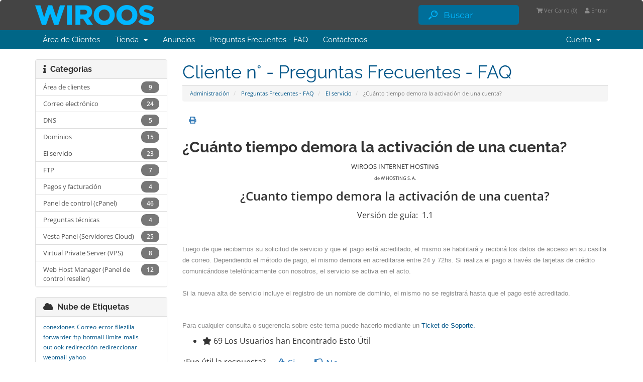

--- FILE ---
content_type: text/html; charset=utf-8
request_url: https://clientes.wiroos.com/index.php?rp=/knowledgebase/35/iCuanto-tiempo-demora-la-activacion-de-una-cuenta.html
body_size: 7028
content:
<!DOCTYPE html>
<html lang="en">
<head>
    <meta charset="utf-8" />
    <meta http-equiv="X-UA-Compatible" content="IE=edge">
    <meta name="viewport" content="width=device-width, initial-scale=1">
    <title>¿Cuánto tiempo demora la activación de una cuenta? - Preguntas Frecuentes - FAQ - WIROOS</title>

    <!-- Styling -->
<link href="//fonts.googleapis.com/css?family=Open+Sans:300,400,600|Raleway:400,700" rel="stylesheet">
<link href="/templates/six/css/all.min.css?v=d93732" rel="stylesheet">
<link href="/assets/css/fontawesome-all.min.css" rel="stylesheet">
<link href="/templates/six/css/custom.css" rel="stylesheet">

<!-- HTML5 Shim and Respond.js IE8 support of HTML5 elements and media queries -->
<!-- WARNING: Respond.js doesn't work if you view the page via file:// -->
<!--[if lt IE 9]>
  <script src="https://oss.maxcdn.com/libs/html5shiv/3.7.0/html5shiv.js"></script>
  <script src="https://oss.maxcdn.com/libs/respond.js/1.4.2/respond.min.js"></script>
<![endif]-->

<script type="text/javascript">
    var csrfToken = '719b99edc3cdf17d79bd8ec4f9f44602cf1564fb',
        markdownGuide = 'Guía de Markdown',
        locale = 'en',
        saved = 'guardado',
        saving = 'guardando',
        whmcsBaseUrl = "",
        requiredText = 'Necesario',
        recaptchaSiteKey = "";
</script>
<script src="/templates/six/js/scripts.min.js?v=d93732"></script>


    

</head>
<body>



<section id="header">
    <div class="container">
        

        <a href="/clientarea.php" style="float:left;"><img src="/templates/six/img/logo.png" alt="WIROOS" /></a>
        
                
        
        <!-- Top Bar -->
        
        <div id="top-nav">

            
            <!-- Language -->
                        <!-- Login/Account Notifications -->
                            <div class="pull-right nav">
                    <!--<a href="#" class="quick-nav" data-toggle="popover" id="loginOrRegister" data-placement="bottom">//--><a href="clientarea.php" class="quick-nav" data-toggle="popover" data-placement="bottom"><i class="fa fa-user"></i> Entrar</a>
                    <div id="loginOrRegisterContent" class="hidden">
                        <form action="https://clientes.wiroos.com/dologin.php" method="post" role="form">
<input type="hidden" name="token" value="719b99edc3cdf17d79bd8ec4f9f44602cf1564fb" />
                            <div class="form-group">
                                <input type="email" name="username" class="form-control" placeholder="Dirección Email" required />
                            </div>
                            <div class="form-group">
                                <div class="input-group">
                                    <input type="password" name="password" class="form-control" placeholder="Contraseña" required />
                                    <span class="input-group-btn">
                                        <input type="submit" class="btn btn-primary" value="Entrar" />
                                    </span>
                                </div>
                            </div>
                            <label class="checkbox-inline">
                                <input type="checkbox" name="rememberme" /> Recordar Datos de Usuario &bull; <a href="pwreset.php">¿Perdiste la contraseña?</a>
                            </label>
                        </form>
                                            </div>
                </div>
                        <!-- Shopping Cart -->
            <div class="pull-right nav">
                <a href="cart.php?a=view" class="quick-nav"><i class="fa fa-shopping-cart"></i> <span class="hidden-xs">Ver Carro (</span><span id="cartItemCount">0</span><span class="hidden-xs">)</span></a>
            </div>

            
        </div>

        <form class="left" action="knowledgebase.php?action=search" method="post" style="float:right; postion:relative;">
<input type="hidden" name="token" value="719b99edc3cdf17d79bd8ec4f9f44602cf1564fb" />      
                <input type="search" class="header-search" name="search" placeholder="Buscar">
        </form>
        

    </div>
    

</section>

<section id="main-menu">

    <nav id="nav" class="navbar navbar-default navbar-main" role="navigation">
        <div class="container">
            <!-- Brand and toggle get grouped for better mobile display -->
            <div class="navbar-header">
                <button type="button" class="navbar-toggle" data-toggle="collapse" data-target="#bs-example-navbar-collapse-1">
                    <span class="sr-only">Toggle navigation</span>
                    <span class="icon-bar"></span>
                    <span class="icon-bar"></span>
                    <span class="icon-bar"></span>
                </button>
            </div>

            <!-- Collect the nav links, forms, and other content for toggling -->
            <div class="collapse navbar-collapse" id="bs-example-navbar-collapse-1">

                <ul class="nav navbar-nav">

                            <li menuItemName="Home" id="Primary_Navbar-Home">
        <a href="/index.php">
                        Área de Clientes
                                </a>
            </li>
            <li menuItemName="Store" class="dropdown" id="Primary_Navbar-Store">
        <a class="dropdown-toggle" data-toggle="dropdown" href="#">
                        Tienda
                        &nbsp;<b class="caret"></b>        </a>
                    <ul class="dropdown-menu">
                                        <li menuItemName="Browse Products Services" id="Primary_Navbar-Store-Browse_Products_Services">
                    <a href="/cart.php">
                                                Ver Todos
                                            </a>
                </li>
                                                    <li menuItemName="Shop Divider 1" class="nav-divider" id="Primary_Navbar-Store-Shop_Divider_1">
                    <a href="">
                                                -----
                                            </a>
                </li>
                                                    <li menuItemName="Hosting" id="Primary_Navbar-Store-Hosting">
                    <a href="/cart.php?gid=1">
                                                Hosting
                                            </a>
                </li>
                                                    <li menuItemName="Reseller " id="Primary_Navbar-Store-Reseller_">
                    <a href="/cart.php?gid=3">
                                                Reseller 
                                            </a>
                </li>
                                                    <li menuItemName="Certificados SSL" id="Primary_Navbar-Store-Certificados_SSL">
                    <a href="/cart.php?gid=12">
                                                Certificados SSL
                                            </a>
                </li>
                                                    <li menuItemName="Cloud SSD" id="Primary_Navbar-Store-Cloud_SSD">
                    <a href="/cart.php?gid=14">
                                                Cloud SSD
                                            </a>
                </li>
                                                    <li menuItemName="Register a New Domain" id="Primary_Navbar-Store-Register_a_New_Domain">
                    <a href="/cart.php?a=add&domain=register">
                                                Registrar un Nuevo Dominio
                                            </a>
                </li>
                                                    <li menuItemName="Transfer a Domain to Us" id="Primary_Navbar-Store-Transfer_a_Domain_to_Us">
                    <a href="/cart.php?a=add&domain=transfer">
                                                Transferirnos un Dominio
                                            </a>
                </li>
                                    </ul>
            </li>
            <li menuItemName="Announcements" id="Primary_Navbar-Announcements">
        <a href="/index.php?rp=/announcements">
                        Anuncios
                                </a>
            </li>
            <li menuItemName="Knowledgebase" id="Primary_Navbar-Knowledgebase">
        <a href="/index.php?rp=/knowledgebase">
                        Preguntas Frecuentes - FAQ
                                </a>
            </li>
                <li menuItemName="Contact Us" id="Primary_Navbar-Contact_Us">
        <a href="/contact.php">
                        Contáctenos
                                </a>
            </li>
    
                </ul>

                <ul class="nav navbar-nav navbar-right">

                            <li menuItemName="Account" class="dropdown" id="Secondary_Navbar-Account">
        <a class="dropdown-toggle" data-toggle="dropdown" href="#">
                        Cuenta
                        &nbsp;<b class="caret"></b>        </a>
                    <ul class="dropdown-menu">
                                        <li menuItemName="Login" id="Secondary_Navbar-Account-Login">
                    <a href="/clientarea.php">
                                                Entrar
                                            </a>
                </li>
                                                    <li menuItemName="Divider" class="nav-divider" id="Secondary_Navbar-Account-Divider">
                    <a href="">
                                                -----
                                            </a>
                </li>
                                                    <li menuItemName="Forgot Password?" id="Secondary_Navbar-Account-Forgot_Password?">
                    <a href="/index.php?rp=/password/reset/begin">
                                                ¿Perdiste la contraseña?
                                            </a>
                </li>
                                    </ul>
            </li>
    
                </ul>

            </div><!-- /.navbar-collapse -->
        </div>
    </nav>

</section>


<section id="main-body" class="container">

    <div class="row">
                                    <div class="col-md-9 pull-md-right">
                    <div class="header-lined">
    <h1>Cliente n° - Preguntas Frecuentes - FAQ</h1>
    <ol class="breadcrumb">
            <li>
            <a href="https://clientes.wiroos.com">            Administración
            </a>        </li>
            <li>
            <a href="/index.php?rp=/knowledgebase">            Preguntas Frecuentes - FAQ
            </a>        </li>
            <li>
            <a href="/index.php?rp=/knowledgebase/9/El-servicio">            El servicio
            </a>        </li>
            <li class="active">
                        ¿Cuánto tiempo demora la activación de una cuenta?
                    </li>
    </ol>
</div>
                </div>
                        <div class="col-md-3 pull-md-left sidebar">
                    <div menuItemName="Support Knowledgebase Categories" class="panel panel-default hidden-sm hidden-xs">
        <div class="panel-heading">
            <h3 class="panel-title">
                <i class="fas fa-info"></i>&nbsp;                Categorías
                            </h3>
        </div>
                            <div class="list-group">
                                                            <a menuItemName="Support Knowledgebase Category 34" href="/index.php?rp=/knowledgebase/34/Area-de-clientes" class="list-group-item" id="Primary_Sidebar-Support_Knowledgebase_Categories-Support_Knowledgebase_Category_34">
                            <span class="badge">9</span>                                                        <div class="truncate">Área de clientes</div>
                        </a>
                                                                                <a menuItemName="Support Knowledgebase Category 3" href="/index.php?rp=/knowledgebase/3/Correo-electronico-" class="list-group-item" id="Primary_Sidebar-Support_Knowledgebase_Categories-Support_Knowledgebase_Category_3">
                            <span class="badge">24</span>                                                        <div class="truncate">Correo electrónico </div>
                        </a>
                                                                                <a menuItemName="Support Knowledgebase Category 22" href="/index.php?rp=/knowledgebase/22/DNS" class="list-group-item" id="Primary_Sidebar-Support_Knowledgebase_Categories-Support_Knowledgebase_Category_22">
                            <span class="badge">5</span>                                                        <div class="truncate">DNS</div>
                        </a>
                                                                                <a menuItemName="Support Knowledgebase Category 1" href="/index.php?rp=/knowledgebase/1/Dominios" class="list-group-item" id="Primary_Sidebar-Support_Knowledgebase_Categories-Support_Knowledgebase_Category_1">
                            <span class="badge">15</span>                                                        <div class="truncate">Dominios</div>
                        </a>
                                                                                <a menuItemName="Support Knowledgebase Category 9" href="/index.php?rp=/knowledgebase/9/El-servicio" class="list-group-item" id="Primary_Sidebar-Support_Knowledgebase_Categories-Support_Knowledgebase_Category_9">
                            <span class="badge">23</span>                                                        <div class="truncate">El servicio</div>
                        </a>
                                                                                <a menuItemName="Support Knowledgebase Category 6" href="/index.php?rp=/knowledgebase/6/FTP" class="list-group-item" id="Primary_Sidebar-Support_Knowledgebase_Categories-Support_Knowledgebase_Category_6">
                            <span class="badge">7</span>                                                        <div class="truncate">FTP</div>
                        </a>
                                                                                <a menuItemName="Support Knowledgebase Category 10" href="/index.php?rp=/knowledgebase/10/Pagos-y-facturacion" class="list-group-item" id="Primary_Sidebar-Support_Knowledgebase_Categories-Support_Knowledgebase_Category_10">
                            <span class="badge">4</span>                                                        <div class="truncate">Pagos y facturación</div>
                        </a>
                                                                                <a menuItemName="Support Knowledgebase Category 12" href="/index.php?rp=/knowledgebase/12/Panel-de-control-cPanel" class="list-group-item" id="Primary_Sidebar-Support_Knowledgebase_Categories-Support_Knowledgebase_Category_12">
                            <span class="badge">46</span>                                                        <div class="truncate">Panel de control (cPanel)</div>
                        </a>
                                                                                <a menuItemName="Support Knowledgebase Category 13" href="/index.php?rp=/knowledgebase/13/Preguntas-tecnicas-" class="list-group-item" id="Primary_Sidebar-Support_Knowledgebase_Categories-Support_Knowledgebase_Category_13">
                            <span class="badge">4</span>                                                        <div class="truncate">Preguntas técnicas </div>
                        </a>
                                                                                <a menuItemName="Support Knowledgebase Category 43" href="/index.php?rp=/knowledgebase/43/Vesta-Panel-Servidores-Cloud" class="list-group-item" id="Primary_Sidebar-Support_Knowledgebase_Categories-Support_Knowledgebase_Category_43">
                            <span class="badge">25</span>                                                        <div class="truncate">Vesta Panel (Servidores Cloud)</div>
                        </a>
                                                                                <a menuItemName="Support Knowledgebase Category 21" href="/index.php?rp=/knowledgebase/21/Virtual-Private-Server-VPS" class="list-group-item" id="Primary_Sidebar-Support_Knowledgebase_Categories-Support_Knowledgebase_Category_21">
                            <span class="badge">8</span>                                                        <div class="truncate">Virtual Private Server (VPS)</div>
                        </a>
                                                                                <a menuItemName="Support Knowledgebase Category 16" href="/index.php?rp=/knowledgebase/16/Web-Host-Manager-Panel-de-control-reseller" class="list-group-item" id="Primary_Sidebar-Support_Knowledgebase_Categories-Support_Knowledgebase_Category_16">
                            <span class="badge">12</span>                                                        <div class="truncate">Web Host Manager (Panel de control reseller)</div>
                        </a>
                                                </div>
                    </div>
                    <div class="panel hidden-lg hidden-md panel-default">
            <div class="panel-heading">
                <h3 class="panel-title">
                    <i class="fas fa-info"></i>&nbsp;                    Categorías
                                    </h3>
            </div>
            <div class="panel-body">
                <form role="form">
                    <select class="form-control" onchange="selectChangeNavigate(this)">
                                                    <option menuItemName="Support Knowledgebase Category 34" value="/index.php?rp=/knowledgebase/34/Area-de-clientes" class="list-group-item" >
                                <div class="truncate">Área de clientes</div>
                                (9)                            </option>
                                                    <option menuItemName="Support Knowledgebase Category 3" value="/index.php?rp=/knowledgebase/3/Correo-electronico-" class="list-group-item" >
                                <div class="truncate">Correo electrónico </div>
                                (24)                            </option>
                                                    <option menuItemName="Support Knowledgebase Category 22" value="/index.php?rp=/knowledgebase/22/DNS" class="list-group-item" >
                                <div class="truncate">DNS</div>
                                (5)                            </option>
                                                    <option menuItemName="Support Knowledgebase Category 1" value="/index.php?rp=/knowledgebase/1/Dominios" class="list-group-item" >
                                <div class="truncate">Dominios</div>
                                (15)                            </option>
                                                    <option menuItemName="Support Knowledgebase Category 9" value="/index.php?rp=/knowledgebase/9/El-servicio" class="list-group-item" >
                                <div class="truncate">El servicio</div>
                                (23)                            </option>
                                                    <option menuItemName="Support Knowledgebase Category 6" value="/index.php?rp=/knowledgebase/6/FTP" class="list-group-item" >
                                <div class="truncate">FTP</div>
                                (7)                            </option>
                                                    <option menuItemName="Support Knowledgebase Category 10" value="/index.php?rp=/knowledgebase/10/Pagos-y-facturacion" class="list-group-item" >
                                <div class="truncate">Pagos y facturación</div>
                                (4)                            </option>
                                                    <option menuItemName="Support Knowledgebase Category 12" value="/index.php?rp=/knowledgebase/12/Panel-de-control-cPanel" class="list-group-item" >
                                <div class="truncate">Panel de control (cPanel)</div>
                                (46)                            </option>
                                                    <option menuItemName="Support Knowledgebase Category 13" value="/index.php?rp=/knowledgebase/13/Preguntas-tecnicas-" class="list-group-item" >
                                <div class="truncate">Preguntas técnicas </div>
                                (4)                            </option>
                                                    <option menuItemName="Support Knowledgebase Category 43" value="/index.php?rp=/knowledgebase/43/Vesta-Panel-Servidores-Cloud" class="list-group-item" >
                                <div class="truncate">Vesta Panel (Servidores Cloud)</div>
                                (25)                            </option>
                                                    <option menuItemName="Support Knowledgebase Category 21" value="/index.php?rp=/knowledgebase/21/Virtual-Private-Server-VPS" class="list-group-item" >
                                <div class="truncate">Virtual Private Server (VPS)</div>
                                (8)                            </option>
                                                    <option menuItemName="Support Knowledgebase Category 16" value="/index.php?rp=/knowledgebase/16/Web-Host-Manager-Panel-de-control-reseller" class="list-group-item" >
                                <div class="truncate">Web Host Manager (Panel de control reseller)</div>
                                (12)                            </option>
                                            </select>
                </form>
            </div>
                    </div>
                </div>
                <!-- Container for main page display content -->
        <div class="col-md-9 pull-md-right main-content">
            

<div class="kb-article-title">
    <a href="#" class="btn btn-link btn-print" onclick="window.print();return false"><i class="fas fa-print"></i></a>
    <h2>¿Cuánto tiempo demora la activación de una cuenta?</h2>
</div>


<div class="kb-article-content">
    <div style="text-align: center;">
<p dir="ltr"><span style="font-size: medium;"><span style="font-size: small;">WIROOS INTERNET HOSTING</span><br /><span style="font-size: xx-small;">de W HOSTING S. A.</span></span></p>
<p dir="ltr"><span style="font-size: x-large;"><strong>¿Cuanto tiempo demora la activación de una cuenta?<br /></strong></span></p>
<span><span><span id="docs-internal-guid-bbf64371-ebfa-9ecb-395a-bb960cbdd3a7"><span>Versión de guía: </span><span> 1.1<br /><br /></span></span></span></span><span style="color: #888888; font-family: arial, helvetica, sans-serif; font-size: small;"> </span></div>
<p><span style="font-size: small; font-family: arial,helvetica,sans-serif; color: #888888;">Luego de que recibamos su solicitud de servicio y que el pago está acreditado, el mismo se habilitará y recibirá los datos de acceso en su casilla de correo. Dependiendo el método de pago, el mismo demora en acreditarse entre 24 y 72hs. Si realiza el pago a través de tarjetas de crédito comunicándose telefónicamente con nosotros, el servicio se activa en el acto.<br /><br />Si la nueva alta de servicio incluye el registro de un nombre de dominio, el mismo no se registrará hasta que el pago esté acreditado.<br /></span></p>
<p><span style="font-size: small; font-family: arial,helvetica,sans-serif; color: #888888;"> </span></p>
<p><span style="font-size: small; font-family: arial,helvetica,sans-serif; color: #888888;">Para cualquier consulta o sugerencia sobre este tema puede hacerlo mediante un <a href="../submitticket.php?step=2&amp;deptid=3">Ticket de Soporte.</a></span></p>
</div>


<ul class="kb-article-details">
        <li><i class="fas fa-star"></i> 69 Los Usuarios han Encontrado Esto Útil</li>
</ul>
<div class="clearfix"></div>

<div class="kb-rate-article hidden-print">
    <form action="/index.php?rp=/knowledgebase/35/iCuanto-tiempo-demora-la-activacion-de-una-cuenta.html" method="post">
<input type="hidden" name="token" value="719b99edc3cdf17d79bd8ec4f9f44602cf1564fb" />
        <input type="hidden" name="useful" value="vote">
        ¿Fue útil la respuesta?                    <button type="submit" name="vote" value="yes" class="btn btn-lg btn-link"><i class="far fa-thumbs-up"></i> Si</button>
            <button type="submit" name="vote" value="no" class="btn btn-lg btn-link"><i class="far fa-thumbs-down"></i> No</button>
            </form>
</div>

    <div class="kb-also-read">
        <h3>Artículos Relacionados</h3>
        <div class="kbarticles">
                            <div>
                    <a href="/index.php?rp=/knowledgebase/30/iQue-es-un-Hosting.html">
                        <i class="glyphicon glyphicon-file"></i> ¿Qué es un Hosting?
                    </a>
                                        <p>
WIROOS INTERNET HOSTINGde W HOSTING S. A.
¿Qué es un Hosting?
Versión de guía:  1.0
Es el...</p>
                </div>
                            <div>
                    <a href="/index.php?rp=/knowledgebase/31/iQue-es-un-plan-de-Hosting-.html">
                        <i class="glyphicon glyphicon-file"></i> ¿Qué es un plan de Hosting? 
                    </a>
                                        <p>
WIROOS INTERNET HOSTINGde W HOSTING S. A.
¿Qué es un plan de Hosting? 
Versión de guía:  1.0...</p>
                </div>
                            <div>
                    <a href="/index.php?rp=/knowledgebase/32/iComo-comparo-los-diferentes-planes-de-Hosting-.html">
                        <i class="glyphicon glyphicon-file"></i> ¿Cómo comparo los diferentes planes de Hosting? 
                    </a>
                                        <p>
WIROOS INTERNET HOSTINGde W HOSTING S. A.
¿Cómo comparo los diferentes planes de Hosting?...</p>
                </div>
                            <div>
                    <a href="/index.php?rp=/knowledgebase/33/iPuedo-hospedar-varios-dominios-en-un-solo-contrato-de-Hosting-.html">
                        <i class="glyphicon glyphicon-file"></i> ¿Puedo hospedar varios dominios en un solo contrato de Hosting? 
                    </a>
                                        <p>
WIROOS INTERNET HOSTINGde W HOSTING S. A.
¿Puedo hospedar varios dominios en un solo contrato...</p>
                </div>
                            <div>
                    <a href="/index.php?rp=/knowledgebase/34/iLos-planes-incluyen-registro-de-dominio-.html">
                        <i class="glyphicon glyphicon-file"></i> ¿Los planes incluyen registro de dominio? 
                    </a>
                                        <p>
WIROOS INTERNET HOSTINGde W HOSTING S. A.
Los planes de hosting, ¿Incluyen registro de...</p>
                </div>
                    </div>
    </div>



        </div><!-- /.main-content -->
                    <div class="col-md-3 pull-md-left sidebar">
                    <div menuItemName="Support Knowledgebase Tag Cloud" class="panel panel-default">
        <div class="panel-heading">
            <h3 class="panel-title">
                <i class="fas fa-cloud"></i>&nbsp;                Nube de Etiquetas
                            </h3>
        </div>
                    <div class="panel-body">
                <a href="/index.php?rp=/knowledgebase/tag/conexiones" style="font-size:12px;">conexiones</a>
<a href="/index.php?rp=/knowledgebase/tag/Correo" style="font-size:12px;">Correo</a>
<a href="/index.php?rp=/knowledgebase/tag/error" style="font-size:12px;">error</a>
<a href="/index.php?rp=/knowledgebase/tag/filezilla" style="font-size:12px;">filezilla</a>
<a href="/index.php?rp=/knowledgebase/tag/forwarder" style="font-size:12px;">forwarder</a>
<a href="/index.php?rp=/knowledgebase/tag/ftp" style="font-size:12px;">ftp</a>
<a href="/index.php?rp=/knowledgebase/tag/hotmail" style="font-size:12px;">hotmail</a>
<a href="/index.php?rp=/knowledgebase/tag/limite" style="font-size:12px;">limite</a>
<a href="/index.php?rp=/knowledgebase/tag/mails" style="font-size:12px;">mails</a>
<a href="/index.php?rp=/knowledgebase/tag/outlook" style="font-size:12px;">outlook</a>
<a href="/index.php?rp=/knowledgebase/tag/redirecciC3B3n" style="font-size:12px;">redirección</a>
<a href="/index.php?rp=/knowledgebase/tag/redireccionar" style="font-size:12px;">redireccionar</a>
<a href="/index.php?rp=/knowledgebase/tag/webmail" style="font-size:12px;">webmail</a>
<a href="/index.php?rp=/knowledgebase/tag/yahoo" style="font-size:12px;">yahoo</a>

            </div>
                            </div>
        <div menuItemName="Support" class="panel panel-default">
        <div class="panel-heading">
            <h3 class="panel-title">
                <i class="far fa-life-ring"></i>&nbsp;                Soporte
                            </h3>
        </div>
                            <div class="list-group">
                                                            <a menuItemName="Support Tickets" href="/supporttickets.php" class="list-group-item" id="Secondary_Sidebar-Support-Support_Tickets">
                                                        <i class="fas fa-ticket-alt fa-fw"></i>&nbsp;                            Mis Tickets de Soporte
                        </a>
                                                                                <a menuItemName="Announcements" href="/index.php?rp=/announcements" class="list-group-item" id="Secondary_Sidebar-Support-Announcements">
                                                        <i class="fas fa-list fa-fw"></i>&nbsp;                            Anuncios
                        </a>
                                                                                <a menuItemName="Knowledgebase" href="/index.php?rp=/knowledgebase" class="list-group-item active" id="Secondary_Sidebar-Support-Knowledgebase">
                                                        <i class="fas fa-info-circle fa-fw"></i>&nbsp;                            Preguntas Frecuentes - FAQ
                        </a>
                                                                                <a menuItemName="Downloads" href="/index.php?rp=/download" class="list-group-item" id="Secondary_Sidebar-Support-Downloads">
                                                        <i class="fas fa-download fa-fw"></i>&nbsp;                            Descargas
                        </a>
                                                                                <a menuItemName="Network Status" href="/serverstatus.php" class="list-group-item" id="Secondary_Sidebar-Support-Network_Status">
                                                        <i class="fas fa-rocket fa-fw"></i>&nbsp;                            Estado de la Red
                        </a>
                                                                                <a menuItemName="Open Ticket" href="/submitticket.php" class="list-group-item" id="Secondary_Sidebar-Support-Open_Ticket">
                                                        <i class="fas fa-comments fa-fw"></i>&nbsp;                            Abrir Ticket
                        </a>
                                                </div>
                    </div>
                </div>
            </div>
    <div class="clearfix"></div>
</section>

<section id="footer" class="footer">
            <div class="container">    
                <div class="one_fourth">
                    <h3>Planes</h3>
                    <ul class="list">
                        <li><a href="http://www.wiroos.com/planes-hosting.html"><i class="fa fa-angle-right"></i> Planes de Hosting</a></li>
                        <li><a href="http://www.wiroos.com/planes-reseller.html"><i class="fa fa-angle-right"></i> Planes reseller</a></li>
                        <li><a href="http://www.wiroos.com/planes-dedicados.html"><i class="fa fa-angle-right"></i> VPS y Dedicados</a></li>
                    </ul>
                    <h3 style="margin-top:22px;">Soporte</h3>
                    <ul class="list">
                        <li><a href="submitticket.php?step=2&deptid=4"><i class="fa fa-angle-right"></i> Ventas</a></li>
                        <li><a href="submitticket.php?step=2&deptid=1"><i class="fa fa-angle-right"></i> Dominios</a></li>
                        <li><a href="submitticket.php?step=2&deptid=3"><i class="fa fa-angle-right"></i> Soporte Técnico</a></li>
                        <li><a href="knowledgebase.php"><i class="fa fa-angle-right"></i> Preguntas Frecuentes</a></li>
                    </ul>
                </div>
                <div class="one_fourth">
                    <h3>Nosotros</h3>
                    <ul class="list">
                        <li><a href="http://www.wiroos.com/sobre-wiroos.php"><i class="fa fa-angle-right"></i> Sobre WIROOS</a></li>
                        <li><a href="http://www.wiroos.com/compromiso.php"><i class="fa fa-angle-right"></i> Compromiso Social</a></li>
                        <li><a href="http://www.wiroos.com/certificados-ssl.php"><i class="fa fa-angle-right"></i> Certificados SSL</a></li>
                        <li><a href="http://www.wiroos.com/argentina/medios_pago.html" target="_blank"><i class="fa fa-angle-right"></i> Medios de Pago</a></li>
                        <li><a href="http://www.wiroos.com/contacto.html"><i class="fa fa-angle-right"></i> Contacto</a></li>
                        <li><a a href="http://www.facebook.com/pages/Wiroos-Internet-Hosting/160043697373554" target="_blank"><i class="fa fa-angle-right"></i> Facebook</a></li>
                        <li><a href="http://twitter.com/wiroos" target="_blank"><i class="fa fa-angle-right"></i> Twitter</a></li>
                        <li><a href="#" target="_blank"><i class="fa fa-angle-right"></i> Google</a></li>
                        <li><a href="#" target="_blank"><i class="fa fa-angle-right"></i> LinkedIn</a></li>
                    </ul>
                </div>
                <div class="one_fourth">
                    <h3>Aprovechalo!</h3>
                    <h3>Mudate con nosotros</h3>
                    <p><a href="http://www.wiroos.com/mudate.php">Te regalamos el 20% de tu primer cuota si contratás nuestros servicios. Ingresá acá para saber cómo tenés que hacer</a></p>
                    <div class="clearfix"></div>
                </div>
                <div class="one_fourth last">
                    <h3>Atención personalizada</h3>
                    <div class="any_questions">
                        <img src="https://wiroos.com/images/call-monstruo.png" alt="" />
                        <p>Si tiene alguna consulta sobre nuestro servicio por favor llamenos al:</p>
                        <div class="clearfix mar_top1"></div>
                        <h3>0810-888-947667</h3>
                    </div>
                    <div class="live_chat">
                        <a href="skype:skype.wiroos.com?call" target="_blank"><img src="https://wiroos.com/images/skype.png" alt="" /></a>
                        <h2><a href="skype:skype.wiroos.com?call"><i>Contáctenos </i>VÍA SKYPE</a></h2>
                    </div>
                </div>
            </div>
            <div class="footer_sectwo">
                <div class="container">
                    <div class="free_scripts">
                        <h4>Nuestros planes incluyen:</h4>
                        <ul>
                            <li><img src="https://wiroos.com/images/scripts-logos1.png" alt=""></li>
                            <li><img src="https://wiroos.com/images/scripts-logos2.png" alt=""></li>
                            <li><img src="https://wiroos.com/images/scripts-logos3.png" alt=""></li>
                            <li><img src="https://wiroos.com/images/scripts-logos4.png" alt=""></li>
                            <li><img src="https://wiroos.com/images/scripts-logos5.png" alt=""></li>
                            <li><img src="https://wiroos.com/images/scripts-logos6.png" alt=""></li>
                            <li class="nm"><img src="https://wiroos.com/images/scripts-logos7.png" alt=""></li>
                        </ul>
                    </div>
                    <div class="payments_list">
                        <h4>Aceptamos pagos de:</h4>
                        <ul>
                            <li><img src="https://wiroos.com/images/payment-logos1.png" alt="" /></li>
                            <li><img src="https://wiroos.com/images/payment-logos2.png" alt="" /></li>
                            <li><img src="https://wiroos.com/images/payment-logos3.png" alt="" /></li>
                            <li><img src="https://wiroos.com/images/payment-logos4.png" alt="" /></li>
                            <li><img src="https://wiroos.com/images/payment-logos5.png" alt="" /></li>
                            <li class="nm"><img src="https://wiroos.com/images/payment-logos6.png" alt="" /></li>
                        </ul>
                    </div>
                </div>
            </div>
</section>
<div class="clearfix"></div>
<div class="copyright_info" id="wiroos-copy">
    <div class="container">
        <div class="two_third">
                <p>Copyright &copy; 2026 WIROOS. Todos los derechos reservados. <a href="http://www.wiroos.com/contrato.php">Términos y condiciones</a> | <a href="http://www.wiroos.com/Declaracion%20de%20Privacidad%20de%20Datos.pdf">Privacidad de datos</a></p>
        </div>
        <div class="one_third last">
            <ul class="footer_social_links">
                <li><a href="http://taringa.net/WIROOS" target="_blank"><img src="https://wiroos.com/argentina/images/ic-t.png" alt="Taringa!" /></a></li>
                <li><a href="https://www.facebook.com/WIROOS.Hosting" target="_blank"><i class="fa fa-facebook"></i></a></li>
                <li><a href="http://twitter.com/wiroos" target="_blank"><i class="fa fa-twitter"></i></a></li>
                <li><a href="#" target="_blank"><i class="fa fa-google-plus"></i></a></li>
                <li><a href="https://www.linkedin.com/company/wiroos" target="_blank"><i class="fa fa-linkedin"></i></a></li>
                <li><a href="#" target="_blank"><i class="fa fa-skype"></i></a></li>
            </ul>
                                <a href="http://qr.afip.gob.ar/?qr=o73cR1m2nXU7NfPdh1_8Sw,," style="border:0;" target="_F960AFIPInfo"><img src="https://www.afip.gob.ar/images/f960/DATAWEB.jpg" width="40" style="padding-left:10px" border="0"></a>
        </div>
    </div>
</div>

<div class="modal system-modal fade" id="modalAjax" tabindex="-1" role="dialog" aria-hidden="true">
    <div class="modal-dialog">
        <div class="modal-content panel panel-primary">
            <div class="modal-header panel-heading">
                <button type="button" class="close" data-dismiss="modal">
                    <span aria-hidden="true">&times;</span>
                    <span class="sr-only">Close</span>
                </button>
                <h4 class="modal-title">Title</h4>
            </div>
            <div class="modal-body panel-body">
                Loading...
            </div>
            <div class="modal-footer panel-footer">
                <div class="pull-left loader">
                    <i class="fa fa-circle-o-notch fa-spin"></i> Loading...
                </div>
                <button type="button" class="btn btn-default" data-dismiss="modal">
                    Close
                </button>
                <button type="button" class="btn btn-primary modal-submit">
                    Submit
                </button>
            </div>
        </div>
    </div>
</div>
<script type="text/javascript">
    var csrfToken = '719b99edc3cdf17d79bd8ec4f9f44602cf1564fb';
</script>
<script src="/templates/six/js/whmcs.js"></script>

        <script type="text/javascript">
            var _gaq = _gaq || [];
            _gaq.push(['_setAccount', 'UA-82878-2']);
            _gaq.push(['_trackPageview']);
            (function() {
                var ga = document.createElement('script'); ga.type = 'text/javascript'; ga.async = true;
                ga.src = ('https:' == document.location.protocol ? 'https://ssl' : 'http://www') + '.google-analytics.com/ga.js';
                var s = document.getElementsByTagName('script')[0]; s.parentNode.insertBefore(ga, s);
            })();
        </script>
        <script>
            var selectBox = $("select").selectBoxIt().data("selectBoxIt");            
        </script>




</body>
</html>


--- FILE ---
content_type: text/css
request_url: https://clientes.wiroos.com/templates/six/css/custom.css
body_size: -99
content:
/* *****************************************************

    ** Custom Stylesheet **

    Any custom styling you want to apply should be
    defined here.

***************************************************** */

/* Fonts */

@font-face {
    font-family: 'Open Sans';
    font-weight: 300;
    font-style: normal;
    src: url('fonts/OpenSans-Light.ttf') format('truetype');
}

@font-face {
    font-family: 'Open Sans';
    font-weight: 400;
    font-style: normal;
    src: url('fonts/OpenSans-Regular.ttf') format('truetype');
}

@font-face {
    font-family: 'Open Sans';
    font-weight: 600;
    font-style: normal;
    src: url('fonts/OpenSans-SemiBold.ttf') format('truetype');
}

@font-face {
    font-family: 'Montserrat';
    font-weight: 400;
    font-style: normal;
    src: url('fonts/Montserrat-Regular.ttf') format('truetype');
}

@font-face {
    font-family: 'Montserrat';
    font-weight: 700;
    font-style: normal;
    src: url('fonts/Montserrat-Bold.ttf') format('truetype');
}

@font-face {
    font-family: 'Raleway';
    font-weight: 400;
    font-style: normal;
    src: url('fonts/Raleway-Regular.ttf') format('truetype');
}

@font-face {
    font-family: 'Raleway';
    font-weight: 700;
    font-style: normal;
    src: url('fonts/Raleway-Bold.ttf') format('truetype');
}